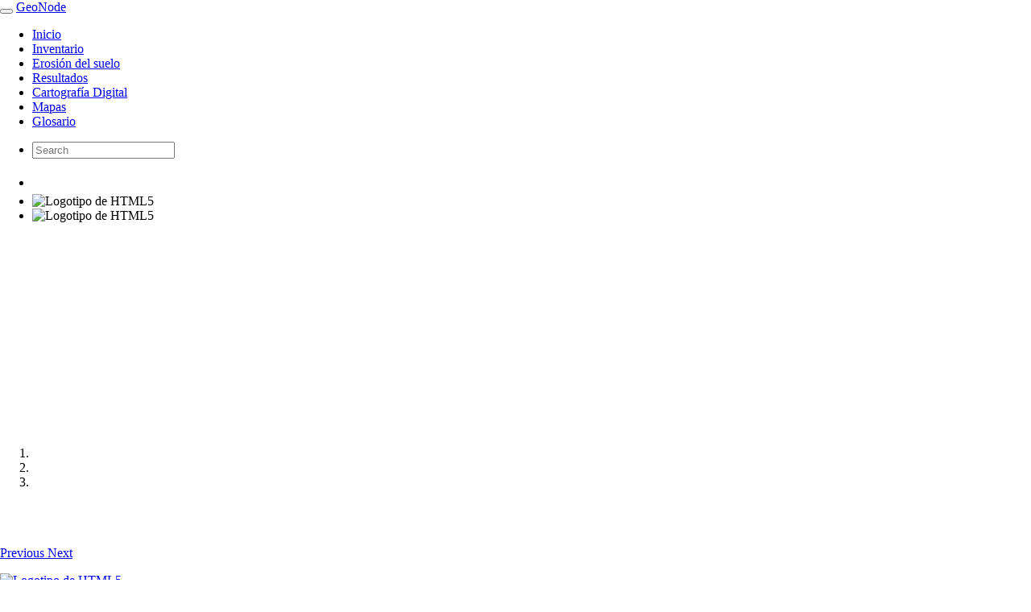

--- FILE ---
content_type: text/html; charset=utf-8
request_url: https://inventarioerosion.ciren.cl/
body_size: 9704
content:
<!-- -----------------------------------------------------------------
-
- Copyright (C) 2019 OSGeo
-
- This program is free software: you can redistribute it and/or modify
- it under the terms of the GNU General Public License as published by
- the Free Software Foundation, either version 3 of the License, or
- (at your option) any later version.
-
- This program is distributed in the hope that it will be useful,
- but WITHOUT ANY WARRANTY; without even the implied warranty of
- MERCHANTABILITY or FITNESS FOR A PARTICULAR PURPOSE. See the
- GNU General Public License for more details.
-
- You should have received a copy of the GNU General Public License
- along with this program. If not, see <https://www.gnu.org/licenses/>.
-
---------------------------------------------------------------------- -->





<!DOCTYPE html>
<html lang="en" >
  <head>
    <meta charset="utf-8">
    <meta http-equiv="X-UA-Compatible" content="IE=edge">
    <meta name="viewport" content="width=device-width, initial-scale=1">
    <meta Http-Equiv="Cache-Control" Content="no-cache">
    <meta Http-Equiv="Pragma" Content="no-cache">
    <meta Http-Equiv="Expires" Content="0">
    <meta Http-Equiv="Pragma-directive: no-cache">
    <meta Http-Equiv="Cache-directive: no-cache">

    <title> Inventario Erosión GeoNode </title>

    <link rel="shortcut icon" href="/static/geonode/img/favicon.ico" />
    <link href="/static/lib/css/ol.css" rel="stylesheet" />
    <link href='https://fonts.googleapis.com/css?family=Montserrat' rel='stylesheet' type='text/css'>
    <script src="/static/lib/js/ol.js"></script>
    <!-- Google tag (gtag.js) -->
    <script async src="https://www.googletagmanager.com/gtag/js?id=G-6B8HDX4753"></script>
    <script>
      window.dataLayer = window.dataLayer || [];
      function gtag(){dataLayer.push(arguments);}
      gtag('js', new Date());

      gtag('config', 'G-6B8HDX4753');
    </script>

    

      
      <link href="/static/lib/css/assets.min.css" rel="stylesheet"/>
      

      <link href="/static/geonode/css/base.css" rel="stylesheet" />

      <link rel='stylesheet' id='cookie-law-info-css'  href="/static/geonode/css/cookie-law-info/cookie-law-info-public.css" type='text/css' media='all' />
      <link rel='stylesheet' id='cookie-law-info-gdpr-css'  href="/static/geonode/css/cookie-law-info/cookie-law-info-gdpr.css" type='text/css' media='all' />

      <style type="text/css">[ng\:cloak],[ng-cloak],[data-ng-cloak],[x-ng-cloak],.ng-cloak,.x-ng-cloak,.ng-hide:not(.ng-hide-animate){display:none !important;}</style>
      <style type="text/css">
        /* Additional styles by custom themes */
        

        

        

        

        

        

        

        

        

        

        

        

        

        

        

        

        

        
      </style>
      
      
    
    <!--[if IE]>
      <script src="https://html5shim.googlecode.com/svn/trunk/html5.js"></script>
      <style>
        #ieflag{
            display: block !important;
            height: 150px;
            text-align: center;
        }
      </style>
    <![endif]-->
    <link rel="search" type="application/opensearchdescription+xml" href="https://inventarioerosion.ciren.cl/catalogue/opensearch" title="GeoNode Search"/>

    <script>
        var siteUrl = 'https://inventarioerosion.ciren.cl/'.replace(/\/?$/, '/');
        var staticUrl = '/static/';
    </script>

    <!-- Autocomplete script for input boxes -->
    <script src="/static/geonode/js/search/autocomplete.js"></script>

    <script type="text/javascript">
      function thumbnailFeedbacks(data, status) {
        try {
          $("#_thumbnail_feedbacks").find('.modal-title').text(status);
          $("#_thumbnail_feedbacks").find('.modal-body').text(data);
          $("#_thumbnail_feedbacks").modal("show");
        } catch (err) {
          console.log(err);
        } finally {
          return true;
        }
      }
    </script>

    <!-- RTL styles -->
    
    
  </head>

  <body class="home" style="height: 100%; margin: 0;">
    <!-- Navbar -->
    
  <nav class="navbar navbar-inverse navbar-fixed-top" role="navigation">
    <div class="nav-container">
        <div class="navbar-header">
        <button type="button" class="navbar-toggle collapsed" data-toggle="collapse" data-target="#navbar" aria-expanded="false" aria-controls="navbar">
          <i class="fa fa-navicon fa-lg"></i>
        </button>
        <a class="navbar-brand" href="/">GeoNode</a>
      </div>
      <div id="navbar" class="navbar-collapse collapse">
        <ul class="nav navbar-nav toolbar">

          
          <li id="nav_layers">
            <a href="/">Inicio</a>
          </li>

          <li id="nav_layers">
            <a href="#" onclick="loadInventario(); return false;">Inventario</a>
          </li>
          
          <li id="nav_layers">
            <a href="/erosion/">Erosión del suelo</a>
          </li>
          <li id="nav_layers">
            <a href="#" onclick="loadResultado(); return false;">Resultados</a>
          </li>
          <li><a href="/layers/?limit=5">Cartografía Digital</a></li>
          <li><a href="/documents/?limit=5">Mapas</a></li>
          <li><a target="_blank" href="https://inventarioerosion.ciren.cl/static/geonode/img/Glosario.pdf">Glosario</a></li>

          

          

          

        </ul>
        <ul class="nav navbar-nav navbar-right">

            
               <!-- -----------------------------------------------------------------
-
- Copyright (C) 2019 OSGeo
-
- This program is free software: you can redistribute it and/or modify
- it under the terms of the GNU General Public License as published by
- the Free Software Foundation, either version 3 of the License, or
- (at your option) any later version.
-
- This program is distributed in the hope that it will be useful,
- but WITHOUT ANY WARRANTY; without even the implied warranty of
- MERCHANTABILITY or FITNESS FOR A PARTICULAR PURPOSE. See the
- GNU General Public License for more details.
-
- You should have received a copy of the GNU General Public License
- along with this program. If not, see <http://www.gnu.org/licenses/>.
-
---------------------------------------------------------------------- -->



<script type="text/javascript">
    window.addEventListener('load', function(){
        var reposition = function() {
            if (document.querySelector) {
                // we should target the wrapper of navbar
                // to ensure all parts are computed in the height
                const fixedNavarNode = document.querySelector('nav.navbar-fixed-top');
                const wrapNode = document.querySelector('#wrap');
                const msContainerNode = document.querySelector('#ms-container');
                const fixedNavarNodeHeight = fixedNavarNode && fixedNavarNode.clientHeight;
                if (fixedNavarNodeHeight) {
                    if (wrapNode) {
                        wrapNode.style.marginTop = fixedNavarNodeHeight + 'px';
                        document.body.style.paddingTop = 0;
                    }
                    if (msContainerNode) {
                        msContainerNode.style.top = fixedNavarNodeHeight + 'px';
                        document.body.style.paddingTop = 0;
                    }
                }
            }
        };
        if (ResizeObserver) {
            const fixedNavarNode = document.querySelector('nav.navbar-fixed-top');
            const resizeObserver = new ResizeObserver(reposition);
            resizeObserver.observe(fixedNavarNode);
        } else {
            // attach the function to the window resize event
            window.addEventListener('resize', reposition);
        }

        reposition();
    });
</script>


            

            <li>
              <div class="search">
                <form id="search" action="/search/" >
                  <span class="fa fa-search"></span>
                  <div id="search-container" class="autocomplete-input">
                    
                    <input autocomplete="off" type="text" name="title__icontains" id="search_input" placeholder="Search" >
                    <input type="hidden" name="abstract__icontains" id="search_abstract_input" placeholder="Search" >
                    <input type="hidden" name="purpose__icontains" id="search_purpose_input" placeholder="Search" >
                    <input type="hidden" name="f_method" id="filtering_type" value="or" >
                    
                  </div>
                </form>
              </div>
            </li>
            
            
          <li><a href="#" data-toggle="modal" data-target="#SigninModal" role="button" ><span class="glyphicon glyphicon-user" style="font-size:38px;color:green"></span></a></li>
              
              <!-- <li><img src="https://inventarioerosion.ciren.cl/static/geonode/img/LOGOGOBFIA.svg" alt="Logotipo de HTML5" width="200" height="95" style="margin-right: 0px"></li> -->
              <li><img src="https://inventarioerosion.ciren.cl/static/geonode/img/LOGO_SIRDS.png" alt="Logotipo de HTML5" width="95" height="105" style="margin-right: 0px"></li>
              <li><img src="https://inventarioerosion.ciren.cl/static/geonode/img/MINAGRI.png" alt="Logotipo de HTML5" width="105" height="105" style="margin-right: 2px"></li>
              <!-- <li><img src="https://inventarioerosion.ciren.cl/static/geonode/img/INDAP.jpg" alt="Logotipo de HTML5" width="105" height="105" style="margin-right: 2px"></li>
              <li><img src="https://inventarioerosion.ciren.cl/static/geonode/img/SAG.jpeg" alt="Logotipo de HTML5" width="105" height="105" style="margin-right: 2px"></li>
              <li><img src="https://inventarioerosion.ciren.cl/static/geonode/img/CORFO.png" alt="Logotipo de HTML5" width="200" height="86" style="margin-right: 2px"></li> -->

            </ul>
          </div> <!--/.nav-collapse -->
        </div>
      </nav>
      
      <!-- End of Navbar -->

    <div class="alert alert-danger alert-dismissible" role="alert" id="ieflag" style="display:none">
      <button type="button" class="close" data-dismiss="alert" aria-label="Close"><span aria-hidden="true">&times;</span></button>
      <h1>You are using an outdated browser that is not supported by GeoNode.</h1>
      <p>Please use a <strong>modern browser</strong> like Mozilla Firefox, Google Chrome or Safari.</p>
    </div>

  <div id="wrap">
    
  
    <div class="container">
      
<div class="alert alert-warn" id="status-message" hidden="hidden">
    <a class="close" onclick="$('.alert').hide()">×</a>
    <strong><p id="status-message-text">Placeholder for status-message</p></strong>
    <p id="status-message-text-body">Placeholder for status-message-body</p>
</div>

      




      

      
      <div class="row">
        <div class="col-md-8">
        
        </div>
        <div class="col-md-4">
        
        </div>
      </div>
      
    </div>
    

  
  
  <!-- <div class="jumbotron"> -->
    	<!-- <div class="container">
          <h1>Welcome</h1>
    		<p></p>
  		<p>GeoNode is an open source platform for sharing geospatial data and maps.</p>

	  </div> -->
	  

	  <div id="myCarousel" class="carousel slide" data-ride="carousel">
		<!-- Indicators -->
		<ol class="carousel-indicators">
			<li data-target="#myCarousel" data-slide-to="0" class="active"></li>
			<li data-target="#myCarousel" data-slide-to="1"></li>
			<li data-target="#myCarousel" data-slide-to="2"></li>
		</ol>

		<!-- Wrapper for slides -->
		<div class="carousel-inner">
			<div class="item active">
				<img src="/static/geonode/plugins/Slider_query/img/Slide-01.jpg" alt="" style="
				width: 100%;
				height: 100%;
			">
					<div class="carousel-caption d-none d-md-block">
				<!-- 		 <h5>Bienvenidos al Visualizador del proyecto denominado “Propuesta de cultivos frutales, en base a proyecciones climáticas dentro de la Cuenca del Aconcagua”.  </h5>
				<p>En esta plataforma podrás localizar los rangos de aptitud productiva para nuevas especies, que a partir de la medición de variables climáticas proyectadas a 15, 30 y 45 años, se adapten de mejor forma a los escenarios de cambio climático en esta zona ubicada en la región de Valparaíso. </p> -->
					</div>
			</div>
			<div class="item">
				<img src="/static/geonode/plugins/Slider_query/img/Slide-02.jpg" alt="" style="
				width: 100%;
				height: 100%;
			">
				<div class="carousel-caption d-none d-md-block">
					<!--	<h5>TTTTTTTTT</h5> -->
				<!--	<p>Este visualizador es el resultado de un completo estudio que busca reducir la incertidumbre agroclimática presente en la zona, proponiendo 4 especies que permitirán impulsar un recambio de cultivos.  

	    Lúcumo - Pistacho -  Frambueso – Jojoba </p> -->
			   </div>
			</div>
			<div class="item">
				<img src="/static/geonode/plugins/Slider_query/img/Slide-03.jpg" alt="" style="
				width: 100%;
				height: 100%;
			">
				<div class="carousel-caption d-none d-md-block">
				<!--	<h5>Podrás encontrar la información relacionada a las siguientes comunas, que corresponden a aquellas con una producción frutícola significativa en la cuenca del río Aconcagua. </h5>
				<p>Calle Larga-Catemu-Hijuelas-La Calera-La Cruz-Limache-Llay Llay-Los Andes-Nogales-Olmué-Panquehue-Putaendo-Quillota-Rinconada-San Esteban-San Felipe-Santa María. </p>-->
			   </div>
			</div>
		</div>

		<!-- Controls -->
		<a class="left carousel-control" href="#myCarousel" data-slide="prev">
			<span class="glyphicon glyphicon-chevron-left"></span>
			<span class="sr-only">Previous</span>
		</a>
		<a class="right carousel-control" href="#myCarousel" data-slide="next">
			<span class="glyphicon glyphicon-chevron-right"></span>
			<span class="sr-only">Next</span>
		</a>
	</div>    
  <!-- </div> -->
  
  

  

      
      
<!--       <div class="big-search">
      	<div class="container">
      		<h1>Search for Data.</h1>
      		<div class="search">
      			<form id="search" action="/search/" >
      				<span class="fa fa-search fa-3x"></span>
      				
      				<input id="search_input" type="text" placeholder="Search" class="form-control" name="title__icontains">
      				
      			</form>
      		</div>
      		<p><a class="btn btn-default btn-lg" href="/search/">Advanced Search</a></p>
      	</div>
      </div> -->
      
      

<!--       
      <section id="datasets">
      	<div class="container">
      		<div class="row">
      			<div class="container text-center">
      				<h1>Discover the available datasets.</h1>
                    <div class="row">
          				<div class="col-xs-4 col-sm-3 col-md-2 col-lg-1">
          					<a href="/search/?limit=100&offset=0&category__identifier__in=biota" data-toggle="tooltip" data-placement="auto"
          						title="Flora and/or fauna in natural environment. Examples: wildlife, vegetation, biological sciences, ecology, wilderness, sealife, wetlands, habitat.">
          						<div class="category">
          							<i class="fa fa-leaf fa-3x"></i>
          							<h4>Biota</h4>
          						</div>
          					</a>
          				</div>
          				<div class="col-xs-4 col-sm-3 col-md-2 col-lg-1">
          					<a href="/search/?limit=100&offset=0&category__identifier__in=boundaries" data-toggle="tooltip" data-placement="auto"
          						title="Legal land descriptions. Examples: political and administrative boundaries." >
          						<div class="category">
          							<i class="fa fa-ellipsis-h fa-3x"></i>
          							<h4>Boundaries</h4>
          						</div>
          					</a>
          				</div>
          				<div class="col-xs-4 col-sm-3 col-md-2 col-lg-1">
          					<a href="/search/?limit=100&offset=0&category__identifier__in=climatologyMeteorologyAtmosphere" data-toggle="tooltip" data-placement="auto"
          						title="Processes and phenomena of the atmosphere. Examples: cloud cover, weather, climate, atmospheric conditions, climate change, precipitation." >
          						<div class="category">
          							<i class="fa fa-cloud fa-3x"></i>
          							<h4>Climate</h4>
          						</div>
          					</a>
          				</div>
          				<div class="col-xs-4 col-sm-3 col-md-2 col-lg-1">
          					<a href="/search/?limit=100&offset=0&category__identifier__in=economy" data-toggle="tooltip" data-placement="auto"
          						title="Economic activities, conditions and employment. Examples: production, labour, revenue, commerce, industry, tourism and ecotourism, forestry, fisheries, commercial or subsistence hunting, exploration and exploitation of resources such as minerals, oil and gas." >
          						<div class="category">
          							<i class="fa fa-shopping-cart fa-3x"></i>
          							<h4>Economy</h4>
          						</div>
          					</a>
          				</div>
          				<div class="col-xs-4 col-sm-3 col-md-2 col-lg-1">
          					<a href="/search/?limit=100&offset=0&category__identifier__in=elevation" data-toggle="tooltip" data-placement="auto"
          						title="Height above or below sea level. Examples: altitude, bathymetry, digital elevation models, slope, derived products." >
          						<div class="category">
          							<i class="fa fa-flag fa-3x"></i>
          							<h4>Elevation</h4>
          						</div>
          					</a>
          				</div>
          				<div class="col-xs-4 col-sm-3 col-md-2 col-lg-1">
          					<a href="/search/?limit=100&offset=0&category__identifier__in=environment" data-toggle="tooltip" data-placement="auto"
          						title="Environmental resources, protection and conservation. Examples: environmental pollution, waste storage and treatment, environmental impact assessment, monitoring environmental risk, nature reserves, landscape." >
          						<div class="category">
          							<i class="fa fa-tree fa-3x"></i>
          							<h4>Environment</h4>
          						</div>
          					</a>
          				</div>
          				<div class="col-xs-4 col-sm-3 col-md-2 col-lg-1">
          					<a href="/search/?limit=100&offset=0&category__identifier__in=farming" data-toggle="tooltip" data-placement="auto"
          						title="Rearing of animals and/or cultivation of plants. Examples: agriculture, irrigation, aquaculture, plantations, herding, pests and diseases affecting crops and livestock." >
          						<div class="category">
          							<i class="fa fa-lemon-o fa-3x"></i>
          							<h4>Farming</h4>
          						</div>
          					</a>
          				</div>
          				<div class="col-xs-4 col-sm-3 col-md-2 col-lg-1">
          					<a href="/search/?limit=100&offset=0&category__identifier__in=farming&category__identifier__in=geoscientificInformation" data-toggle="tooltip" data-placement="auto"
          						title="Information pertaining to earth sciences. Examples: geophysical features and processes, geology, minerals, sciences dealing with the composition, structure and origin of the earth s rocks, risks of earthquakes, volcanic activity, landslides, gravity information, soils, permafrost, hydrogeology, erosion." >
          						<div class="category">
          							<i class="fa fa-bullseye fa-3x"></i>
          							<h4>Geoscience</h4>
          						</div>
          					</a>
          				</div>
          				<div class="col-xs-4 col-sm-3 col-md-2 col-lg-1">
          					<a href="/search/?limit=100&offset=0&category__identifier__in=health" data-toggle="tooltip" data-placement="auto"
          						title="Health, health services, human ecology, and safety. Examples: disease and illness, factors affecting health, hygiene, substance abuse, mental and physical health, health services." >
          						<div class="category">
          							<i class="fa fa-stethoscope fa-3x"></i>
          							<h4>Health</h4>
          						</div>
          					</a>
          				</div>
          				<div class="col-xs-4 col-sm-3 col-md-2 col-lg-1">
          					<a href="/search/?limit=100&offset=0&category__identifier__in=imageryBaseMapsEarthCover" data-toggle="tooltip" data-placement="auto"
          						title="Base maps. Examples: land cover, topographic maps, imagery, unclassified images, annotations." >
          						<div class="category">
          							<i class="fa fa-globe fa-3x"></i>
          							<h4>Base Maps</h4>
          						</div>
          					</a>
          				</div>
          				<div class="col-xs-4 col-sm-3 col-md-2 col-lg-1">
          					<a href="/search/?limit=100&offset=0&category__identifier__in=inlandWaters" data-toggle="tooltip" data-placement="auto"
          						title="Inland water features, drainage systems and their characteristics. Examples: rivers and glaciers, salt lakes, water utilization plans, dams, currents, floods, water quality, hydrographic charts." >
          						<div class="category">
          							<i class="fa fa-tint fa-3x"></i>
          							<h4>Inland Waters</h4>
          						</div>
          					</a>
          				</div>
          				<div class="col-xs-4 col-sm-3 col-md-2 col-lg-1">
          					<a href="/search/?limit=100&offset=0&category__identifier__in=intelligenceMilitary" data-toggle="tooltip" data-placement="auto"
          						title="Military bases, structures, activities. Examples: barracks, training grounds, military transportation, information collection." >
          						<div class="category">
          							<i class="fa fa-fighter-jet fa-3x"></i>
          							<h4>Intelligence</h4>
          						</div>
          					</a>
          				</div>
                        <div class="col-xs-4 col-sm-3 col-md-2 col-lg-1">
          					<a href="/search/?limit=100&offset=0&category__identifier__in=location" data-toggle="tooltip" data-placement="auto"
          						title="Positional information and services. Examples: addresses, geodetic networks, control points, postal zones and services, place names." >
          						<div class="category">
          							<i class="fa fa-map-marker fa-3x"></i>
          							<h4>Location</h4>
          						</div>
          					</a>
          				</div>
                        <div class="col-xs-4 col-sm-3 col-md-2 col-lg-1">
          					<a href="/search/?limit=100&offset=0&category__identifier__in=oceans" data-toggle="tooltip" data-placement="auto"
          						title="Features and characteristics of salt water bodies (excluding inland waters). Examples: tides, tidal waves, coastal information, reefs." >
          						<div class="category">
          							<i class="fa fa-anchor fa-3x"></i>
          							<h4>Oceans</h4>
          						</div>
          					</a>
          				</div>
                        <div class="col-xs-4 col-sm-3 col-md-2 col-lg-1">
          					<a href="/search/?limit=100&offset=0&category__identifier__in=planningCadastre" data-toggle="tooltip" data-placement="auto"
          						title="Information used for appropriate actions for future use of the land. Examples: land use maps, zoning maps, cadastral surveys, land ownership." >
          						<div class="category">
          							<i class="fa fa-home fa-3x"></i>
          							<h4>Planning</h4>
          						</div>
          					</a>
          				</div>
                        <div class="col-xs-4 col-sm-3 col-md-2 col-lg-1">
          					<a href="/search/?limit=100&offset=0&category__identifier__in=population" data-toggle="tooltip" data-placement="auto"
          						title="Settlements, anthropology, archaeology, education, traditional beliefs, manners and customs, demographic data, recreational areas and activities, social impact assessments, crime and justice, census information. Economic activities, conditions and employment." >
          						<div class="category">
          							<i class="fa fa-male fa-3x"></i>
          							<h4>Population</h4>
          						</div>
          					</a>
          				</div>
                        <div class="col-xs-4 col-sm-3 col-md-2 col-lg-1">
          					<a href="/search/?limit=100&offset=0&category__identifier__in=society" data-toggle="tooltip" data-placement="auto"
          						title="Characteristics of society and cultures. Examples: settlements, anthropology, archaeology, education, traditional beliefs, manners and customs, demographic data, recreational areas and activities, social impact assessments, crime and justice, census information." >
          						<div class="category">
          							<i class="fa fa-comments fa-3x"></i>
          							<h4>Society</h4>
          						</div>
          					</a>
          				</div>
                        <div class="col-xs-4 col-sm-3 col-md-2 col-lg-1">
          					<a href="/search/?limit=100&offset=0&category__identifier__in=structure" data-toggle="tooltip" data-placement="auto"
          						title="Man-made construction. Examples: buildings, museums, churches, factories, housing, monuments, shops, towers." >
          						<div class="category">
          							<i class="fa fa-building fa-3x"></i>
          							<h4>Structure</h4>
          						</div>
          					</a>
          				</div>
                        <div class="col-xs-4 col-sm-3 col-md-2 col-lg-1">
          					<a href="/search/?limit=100&offset=0&category__identifier__in=transportation" data-toggle="tooltip" data-placement="auto"
          						title="Means and aids for conveying persons and/or goods. Examples: roads, airports/airstrips, shipping routes, tunnels, nautical charts, vehicle or vessel location, aeronautical charts, railways." >
          						<div class="category">
          							<i class="fa fa-truck fa-3x"></i>
          							<h4>Transportation</h4>
          						</div>
          					</a>
          				</div>
                        <div class="col-xs-4 col-sm-3 col-md-2 col-lg-1">
          					<a href="/search/?limit=100&offset=0&category__identifier__in=utilitiesCommunication" data-toggle="tooltip" data-placement="auto"
          						title="Energy, water and waste systems and communications infrastructure and services. Examples: hydroelectricity, geothermal, solar and nuclear sources of energy, water purification and distribution, sewage collection and disposal, electricity and gas distribution, data communication, telecommunication, radio, communication networks." >
          						<div class="category">
          							<i class="fa fa-phone fa-3x"></i>
          							<h4>Utilities</h4>
          						</div>
          					</a>
          				</div>
                    </div>
      			</div>
      		</div>
      	</div>
      </section>
	   -->
      
      <section id="showcase">
        <div class="row">
          <div class="container text-center">
            <!-- <h2>Featured Datasets</h2> -->
            <div class="row home-facets">
            
             
              <div class="col-md-4">
				<p><a href="/layers/"><img src="https://inventarioerosion.ciren.cl/static/geonode/img/iconos-03.png" alt="Logotipo de HTML5" width="130" height="128"></a></p>
				<h2><a href="/layers/">Cartografía digital</a></h2>
				<p>Información georreferenciada relacionada a los estados erosivos y la pérdida de suelos (ton/ha/año)
				</p> 
                
                
              </div>
	      <div class="col-md-4">
				<p><a href="/localizador/"><img src="https://inventarioerosion.ciren.cl/static/geonode/img/iconos-04.png" alt="Logotipo de HTML5" width="130" height="128"></a></p>
				<h2><a href="/localizador/">Localizador</a></h2>
                <p>Ubicador espacial de la información para optimizar la búsqueda, permitiendo reconocer las unidades territoriales a nivel de municipio y cuenca hidrográfica. </p>
                
                
	      </div>
              <div class="col-md-4">
				<!-- <p><a href="/documents/"><i class="fa fa-file-text-o fa-4x" style="font-size:33px;color:green"></i></a></p> -->
				<p><a href="https://inventarioerosion.ciren.cl/documents/"><img src="https://inventarioerosion.ciren.cl/static/geonode/img/iconogeonode_mapas.png" alt="Logotipo de HTML5" width="130" height="128"></a></p>
				<!-- <h2><a href="/documents/">2042 Documents</a></h2> -->
				<h2><a href="https://inventarioerosion.ciren.cl/documents/">Mapas</a></h2>
				<p> Mapas relacionados al estudio de la erosión de los suelos.
				</p>
                
                <!-- <p class="text-center"><a class="btn btn-default" href="/documents/" role="button">Explore documents &raquo;</a></p> -->
                
              </div>
                <!-- <div class="col-md-4">
                <p><a href="https://inventarioerosion.ciren.cl/documents/?limit=20&offset=0&category__identifier__in=capsulas"><img src="https://inventarioerosion.ciren.cl/static/geonode/img/ICONOCAPSULA-03.png" alt="Logotipo de HTML5" width="130" height="128"></a></p>
                <h2><a href="https://inventarioerosion.ciren.cl/documents/?limit=20&offset=0&category__identifier__in=capsulas">Cápsulas</a></h2>
                       <p>
						PENDIENTE
		       </p> 
                </div> -->
<!--               <div class="col-md-4">
                <p><a href="/people/"><i class="fa fa-user fa-4x"></i></a></p>
                <h2><a href="/people/">19 Users</a></h2>
                <p>Geonode allows registered users to easily upload geospatial data and various documents in several formats.</p>
                <p><a class="btn btn-default" href="/people/" role="button">See users &raquo;</a></p>
              </div> -->
            
            </div>
          </div>
        </div>
	  </section>
	  <!-- Video -->

	  <section id="showcase">
        <div class="row">
          <div class="container text-center">
            <!-- <h2>Featured Datasets</h2> -->
            <div class="row home-facets">
            
             
              <div class="col-md-4">
				<iframe width="100%" height="315" src="https://www.youtube.com/embed/qnA-cbBKvSY" title="YouTube video player" frameborder="0" 
					allow="accelerometer; autoplay; clipboard-write; encrypted-media; gyroscope; picture-in-picture" allowfullscreen>
				</iframe>
        <h2></h2>
                <p>Conoce sobre el Inventario de Erosión</p>
                <!-- 
                 -->
              </div>
              <div class="col-md-4">
				<iframe width="100%" height="315" src="https://www.youtube.com/embed/SkgirUQuG78" title="YouTube video player" frameborder="0" 
					allow="accelerometer; autoplay; clipboard-write; encrypted-media; gyroscope; picture-in-picture" allowfullscreen>
				</iframe>
          <h2><a href="/documents/"></a></h2>
                <p>¿Sabes cómo impacta la erosión en tu entorno?</p>
                <!-- 
                 -->
              </div>
			  <div class="col-md-4">
				<video width="100%" height="315" controls="">
					<source src="https://inventarioerosion.ciren.cl/static/geonode/img/Capsulas/video3.mp4" type="video/mp4">
				</video>
          <h2><a href="/documents/"></a></h2>
                <p>Instructivo práctico para navegar y descargar la información que necesitas</p>
                <!-- 
                 -->
              </div>
			  <div class="col-md-4">
				<video width="100%" height="315" controls="">
					<source src="https://inventarioerosion.ciren.cl/static/geonode/img/Capsulas/video4.mp4" type="video/mp4">
				</video>
          <h2><a href="/documents/"></a></h2>
                <p>Resumen BBPP Inventario de erosión de los suelos</p>
                <!-- 
                 -->
              </div>
			  <div class="col-md-4">
				<video width="100%" height="315" controls="">
					<source src="https://inventarioerosion.ciren.cl/static/geonode/img/Capsulas/video5.mp4" type="video/mp4">
				</video>
          <h2><a href="/documents/"></a></h2>
                <p>Día de Campo con niños/niñas</p>
                <!-- 
                 -->
              </div>
			  <div class="col-md-4">
				<video width="100%" height="315" controls="">
					<source src="https://inventarioerosion.ciren.cl/static/geonode/img/Capsulas/video6.mp4" type="video/mp4">
				</video>
          <h2><a href="/documents/"></a></h2>
                <p>Resumen de la Difusión del proyecto</p>
                <!-- 
                 -->
              </div>
            
            </div>
          </div>
        </div>
    </section>
 	  <!-- FIN -->

	  <!-- Instituciones colaboradoras -->

	  <section id="showcase">
        <div class="row">
          <div class="container text-center">
             <h2>Instituciones colaboradoras</h2>
            <div class="row home-facets">
            
             
              <div class="col-md-4">
              <img src="https://inventarioerosion.ciren.cl/static/geonode/img/INDAP.jpg" alt="Logotipo de HTML5" width="200" height="200" style="margin-right: 2px">
              </div>

              <div class="col-md-4">
				<img src="https://inventarioerosion.ciren.cl/static/geonode/img/SAG.jpeg" alt="Logotipo de HTML5" width="200" height="200" style="margin-right: 2px">
              </div>
			  
			  <div class="col-md-4">
				<img src="https://inventarioerosion.ciren.cl/static/geonode/img/logo-corfo.png" alt="Logotipo de HTML5" width="250" height="120" style="margin-right: 2px; margin-top: 10%;">
              </div>
            
            </div>
          </div>
        </div>
    </section>
 	  <!-- FIN -->

      
      
        
      

      
      
      

  



    
    

  </div>

  
  

  
  <footer class="footer">
    <div class="container">
      <div class="row">
        <div class="col-md-2">
          <ul class="list-unstyled">
            <li>Data</li>
            <li><a href="/services/?limit=5">Remote Services</a></li>
          </ul>
        </div>

      </div>
    </div>
  </footer>



  


    <!-- Modal must stay outside the navbar -->
    
    <div class="modal fade" id="SigninModal" tabindex="-1" role="dialog" aria-labelledby="myModalLabel" aria-hidden="true">
      <div class="modal-dialog modal-sm">
        <div class="modal-content">
          <div class="modal-header">
            <button type="button" class="close" data-dismiss="modal"><span aria-hidden="true">&times;</span><span class="sr-only">Close</span></button>
            <h4 class="modal-title" id="myModalLabel">Sign in</h4>
          </div>
          <form class="form-signin" role="form" action="/account/login/?next=/" method="post">
            <div class="modal-body">
              <input type="hidden" name="csrfmiddlewaretoken" value="ONPbWn1QsHJyEDENEp7DckgaBuJUZPsrM0HrPDfHIaNFymAHd0gTFsoaZPAQmavX">
              
              
              <div class="form-group">
                <label for="id_username" class="sr-only">Username:</label>
                <input id="id_username" class="form-control" name="login" placeholder="Username" type="text" />
              </div>
              <div class="form-group">
                <label for="id_password" class="sr-only">Password:</label>
                <input id="id_password" class="form-control" name="password" placeholder="Password" type="password" autocomplete="off" />
              </div>
              <label class="checkbox">
                <input type="checkbox" /> Remember Me
              </label>
              <p>
                <a href="/account/password/reset/">Forgot Password?</a>
              </p>
            </div>
            <div class="modal-footer">
              <button type="submit" class="btn btn-primary btn-block">Sign in</button>
            </div>
          </form>
        </div>
      </div>
    </div>
    
    <!-- End of Modal -->

    
    <script src="/static/lib/js/assets.min.js"></script>
    
    <script src="/static/geonode/js/utils/utils.js"></script>
    <script src="/static/geonode/js/base/base.js"></script>
    <script type="text/javascript" src="/jsi18n/"></script>
    


<script type="text/javascript">
    FEATURED_URL = '/api/featured/'
	'use strict';
    (function(){
      var module = angular.module('featured', []);
      module.run(function($http, $rootScope){
        $http.get(FEATURED_URL).success(function(data){
          $rootScope.featured = data.objects;
        });
      });
    })();
</script>
<script>
	$('[data-toggle="tooltip"]').tooltip({container: 'body'});
</script>
<script type='text/javascript'>
/* <![CDATA[ */
var Cli_Data = {"nn_cookie_ids":[],"cookielist":[]};
/* ]]> */
</script>
<script type="text/javascript" src="/static/geonode/js/cookie-law-info/cookie-law-info-public.js"></script>

    <script type="text/javascript">

      // Autocomplete instance for the search found in the header.
      $(document).ready(function() {
        window.autocomplete2 = new Autocomplete({
          form_btn: null,
          form_submit: '#search',
          form_selector: '#search',
          input_selector: '#search_input',
          container_selector: '#search-container',
          url: '/base/autocomplete_response/'
        })
        window.autocomplete2.setup()
      })

      $('#search').on('submit', (e) => {
          $('#search_abstract_input')[0].value =$('#search_input')[0].value;
          $('#search_purpose_input')[0].value = $('#search_input')[0].value;
      });

      $(window).on('load', function() {
          setTimeout(() => {
              document.body.scrollTop = 0;
              document.documentElement.scrollTop = 0;
          });
        });

      $(".datepicker").datepicker({
          format: "yyyy-mm-dd"
      });
    </script>

    <div class="modal fade" style="width: 100%; height: 100%;" id="_resource_uploading" data-backdrop="static" data-keyboard="false" aria-hidden="true">
        <div class="modal-dialog">
            <div class="modal-content">
                <div class="modal-header">
                    <h1>Uploading...</h1>
                </div>
                <div class="modal-body">
                    <div class="progress">
                      <div class="progress-bar progress-bar-info progress-bar-striped active" role="progressbar" aria-valuenow="40" aria-valuemin="0" aria-valuemax="100" style="width:100%">
                        Upload in progress...
                      </div>
                    </div>
                </div>
            </div>
        </div>
    </div>

    <div class="modal fade" style="width: 100%; height: 100%;" id="_thumbnail_processing" data-backdrop="static" data-keyboard="false" aria-hidden="true">
        <div class="modal-dialog">
            <div class="modal-content">
                <div class="modal-header">
                    <h1>Processing...</h1>
                </div>
                <div class="modal-body">
                    <div class="progress">
                      <div class="progress-bar progress-bar-info progress-bar-striped active" role="progressbar" aria-valuenow="40" aria-valuemin="0" aria-valuemax="100" style="width:100%">
                        Updating Thumbnail...
                      </div>
                    </div>
                </div>
            </div>
        </div>
    </div>

    <div class="modal fade" id="_thumbnail_feedbacks" tabindex="-1" role="dialog" aria-labelledby="myModalLabel" aria-hidden="true">
      <div class="modal-dialog" role="document">
        <div class="modal-content">
          <div class="modal-header">
            <button type="button" class="close" data-dismiss="modal" aria-label="Close"><span aria-hidden="true">&times;</span></button>
            <h4 class="modal-title" id="exampleModalLabel">Message box</h4>
          </div>
          <div class="modal-body">
            ...
          </div>
          <div class="modal-footer">
            <button type="button" class="btn btn-default" data-dismiss="modal">OK</button>
          </div>
        </div>
      </div>
    </div>

    <div id="confirmMsgBoxModalOK" class="modal fade" tabindex="-1" role="dialog" aria-labelledby="myModalLabel" aria-hidden="true">
      <!-- How to use it:
        $("#confirmMsgBoxModalOK").find('.modal-title').text('Title');
        $("#confirmMsgBoxModalOK").find('.modal-body').text('Message. Do you want to proceed?');
        $("#confirmMsgBoxModalOK_control_field").val('your_control_value');
        $("#confirmMsgBoxModalOK").modal("show");

        $('#confirmMsgBoxModalOK').find('.modal-footer #confirm').on('click', function() {
          if ($("#control_field").val() == 'your_control_value') {
            CONFIRMED
          }
        });
      -->
      <div class="modal-dialog">
        <input type="hidden" class="form-control" id="confirmMsgBoxModalOK_control_field" />
        <div class="modal-content panel-success">
          <div class="modal-header panel-heading">
            <button type="button" class="close" data-dismiss="modal">&times;</button>
            <h4 class="modal-title">Confirm</h4>
          </div>
          <div class="modal-body">
            <p>Some text in the modal.</p>
          </div>
          <div class="modal-footer">
            <button type="button" class="btn btn-default" data-dismiss="modal">Cancel</button>
            <button type="button" class="btn btn-danger confirm" id="confirm">OK</button>
          </div>
        </div>
      </div>
    </div>
  </body>
</html>

<script type="text/javascript">
  function loadInventario() {
    // Navegar a la página de inventario
    window.location.href = "/inventario/#inventario-inv";
  }

  function loadResultado() {
    // Navegar a la página de inventario
    window.location.href = "/resultados/#resultados-res";
  }
</script>


--- FILE ---
content_type: text/javascript; charset="utf-8"
request_url: https://inventarioerosion.ciren.cl/jsi18n/
body_size: 4663
content:


(function(globals) {

  var django = globals.django || (globals.django = {});

  
  django.pluralidx = function(n) {
    var v=(n != 1);
    if (typeof(v) == 'boolean') {
      return v ? 1 : 0;
    } else {
      return v;
    }
  };
  

  /* gettext library */

  django.catalog = django.catalog || {};
  
  var newcatalog = {
    " - 400 Bad Request. Server cannot or will not process the request due to something that is perceived to be a client error (e.g., malformed request syntax, invalid request message framing, or deceptive request routing).": " - 400 Bad Request. Server cannot or will not process the request due to something that is perceived to be a client error (e.g., malformed request syntax, invalid request message framing, or deceptive request routing).",
    " - 401 Unauthorized. Request was not sent with the proper authentication credentials.": " - 401 Unauthorized. Request was not sent with the proper authentication credentials.",
    " - 403 Forbidden. This is generally related to permission rules on your server. Contact the system administrator for more information regarding this error message.": " - 403 Forbidden. This is generally related to permission rules on your server. Contact the system administrator for more information regarding this error message.",
    " - 404 Not Found. Origin server was unable or unwilling to find the resource requested.": " - 404 Not Found. Origin server was unable or unwilling to find the resource requested.",
    " - 405 Method Not Allowed. Origin server is aware of the requested resource, but the request method used is not supported.": " - 405 Method Not Allowed. Origin server is aware of the requested resource, but the request method used is not supported.",
    " - 406 Not Acceptable. Resource is not available at the origin that adheres to negotiation headers that were  set prior (e.g. via 'Accept-Charset' and 'Accept-Language' headers).": " - 406 Not Acceptable. Resource is not available at the origin that adheres to negotiation headers that were  set prior (e.g. via 'Accept-Charset' and 'Accept-Language' headers).",
    " - 407 Authentication Required. The client did not send the required authentication with the request.": " - 407 Authentication Required. The client did not send the required authentication with the request.",
    " - 408 Request Timeout. The origin server did not receive the complete request in what it considers a reasonable time.": " - 408 Request Timeout. The origin server did not receive the complete request in what it considers a reasonable time.",
    " - 409 Conflict. The request did not complete because of a conflict with the current state of the resource. Typically happens on a PUT request where multiple clients are attempting to edit the same resource.": " - 409 Conflict. The request did not complete because of a conflict with the current state of the resource. Typically happens on a PUT request where multiple clients are attempting to edit the same resource.",
    " - 410 Gone. The resource requested is permanently missing at the origin.": " - 410 Gone. The resource requested is permanently missing at the origin.",
    " - 411 Length Required. Client did not define the 'Content-Length' of the request body in the headers and this is required to obtain the resource.": " - 411 Length Required. Client did not define the 'Content-Length' of the request body in the headers and this is required to obtain the resource.",
    " - 412 Precondition Failed. Server denies the request because the resource failed to meet the conditions specified by the client.": " - 412 Precondition Failed. Server denies the request because the resource failed to meet the conditions specified by the client.",
    " - 413 Payload Too Large. Refusal from the server to process the request because the payload sent from the client is larger than the server wished to accept. Server has the optional to close the connection.": " - 413 Payload Too Large. Refusal from the server to process the request because the payload sent from the client is larger than the server wished to accept. Server has the optional to close the connection.",
    " - 414 URI Too Long. Refusal from the server that the URI was too long to be processed. For example, if a client is attempting a GET request with an unusually long URI after a POST, this could be seen as a security risk and a 414 gets generated.": " - 414 URI Too Long. Refusal from the server that the URI was too long to be processed. For example, if a client is attempting a GET request with an unusually long URI after a POST, this could be seen as a security risk and a 414 gets generated.",
    " - 415 Unsupported Media Type. Refusal from the server to process the format of the current payload. One way to identify and fix this issue would be to look at the 'Content-Type' or 'Content-Encoding' headers sent in the client\u2019s request.": " - 415 Unsupported Media Type. Refusal from the server to process the format of the current payload. One way to identify and fix this issue would be to look at the 'Content-Type' or 'Content-Encoding' headers sent in the client\u2019s request.",
    " - 417 Expectation Failed. Failure of server to meet the requirements specified in the 'Expect' header of the client\u2019s request.": " - 417 Expectation Failed. Failure of server to meet the requirements specified in the 'Expect' header of the client\u2019s request.",
    " - 429 Too Many Requests. Client has sent too many requests in the specified amount of time according to the server.": " - 429 Too Many Requests. Client has sent too many requests in the specified amount of time according to the server.",
    " - 499 Client Close Request. Nginx specific response code to indicate when the connection has been closed by the client while the server is still processing its request, making server unable to send a status code back.": " - 499 Client Close Request. Nginx specific response code to indicate when the connection has been closed by the client while the server is still processing its request, making server unable to send a status code back.",
    " - 500 Internal Server Error. This error indicates that the server has encountered an unexpected condition. This often occurs when an application request cannot be fulfilled due to the application being configured incorrectly on the server.": " - 500 Internal Server Error. This error indicates that the server has encountered an unexpected condition. This often occurs when an application request cannot be fulfilled due to the application being configured incorrectly on the server.",
    " - 501 Not Implemented. This error indicates that the HTTP method sent by the client is not supported by the server. This is most often caused by the server being out of date. It is a very rare error and generally requires that the web server be updated.": " - 501 Not Implemented. This error indicates that the HTTP method sent by the client is not supported by the server. This is most often caused by the server being out of date. It is a very rare error and generally requires that the web server be updated.",
    " - 502 Bad Gateway. This error is usually due to improperly configured proxy servers. The first step in resolving the issue is to clear the client's cache.": " - 502 Bad Gateway. This error is usually due to improperly configured proxy servers. The first step in resolving the issue is to clear the client's cache.",
    " - 503 Service Unavailable. This error occurs when the server is unable to handle requests due to a temporary overload or due to the server being temporarily closed for maintenance. The error indicates that the server will only temporarily be down.": " - 503 Service Unavailable. This error occurs when the server is unable to handle requests due to a temporary overload or due to the server being temporarily closed for maintenance. The error indicates that the server will only temporarily be down.",
    " - 504 Gateway Timeout. GeoNode lost the connection with GeoServer or DB due to a connection timeout. Consider using the management commands to import data!": " - 504 Gateway Timeout. GeoNode lost the connection with GeoServer or DB due to a connection timeout. Consider using the management commands to import data!",
    " - 505 HTTP Version Not Supported. This error occurs when the server refuses to support the HTTP protocol that has been specified by the client computer. This can be caused by the protocol not being specified properly by the client computer; for example, if an invalid version number has been specified.": " - 505 HTTP Version Not Supported. This error occurs when the server refuses to support the HTTP protocol that has been specified by the client computer. This can be caused by the protocol not being specified properly by the client computer; for example, if an invalid version number has been specified.",
    " - 506 Variant Also Negotiates. This error indicates that the server is not properly configured. Contact the system administrator to resolve this issue.": " - 506 Variant Also Negotiates. This error indicates that the server is not properly configured. Contact the system administrator to resolve this issue.",
    " - 507 Insufficient Storage. This error indicates that the server is out of free memory. This is most likely to occur when an application that is being requested cannot allocate the necessary system resources to run. To resolve the issue, the server's hard disk may need to be cleaned of any unnecessary documents to free up more hard disk space, its memory may need to be expanded, or it may simply need to be restarted. Contact the system administrator for more information regarding this error message.": " - 507 Insufficient Storage. This error indicates that the server is out of free memory. This is most likely to occur when an application that is being requested cannot allocate the necessary system resources to run. To resolve the issue, the server's hard disk may need to be cleaned of any unnecessary documents to free up more hard disk space, its memory may need to be expanded, or it may simply need to be restarted. Contact the system administrator for more information regarding this error message.",
    " - 509 Bandwidth Limit Exceeded. This error occurs when the bandwidth limit imposed by the system administrator has been reached. The only fix for this issue is to wait until the limit is reset in the following cycle. Consult the system administrator for information about acquiring more bandwidth.": " - 509 Bandwidth Limit Exceeded. This error occurs when the bandwidth limit imposed by the system administrator has been reached. The only fix for this issue is to wait until the limit is reset in the following cycle. Consult the system administrator for information about acquiring more bandwidth.",
    " - 510 Not Extended. This error occurs when an extension attached to the HTTP request is not supported by the web server. To resolve the issue, you may need to update the server.": " - 510 Not Extended. This error occurs when an extension attached to the HTTP request is not supported by the web server. To resolve the issue, you may need to update the server.",
    " Error Code. Contact the system administrator for more information regarding this error message.": " Error Code. Contact the system administrator for more information regarding this error message.",
    " Info": " Info",
    "%(sel)s of %(cnt)s selected": [
      "94d7ef36d54e81afde607d8fd121772b_pl_0",
      "94d7ef36d54e81afde607d8fd121772b_pl_1"
    ],
    "<br>": "<br>",
    "<br>Bad request or URL not found.": "<br>Bad request or URL not found.",
    "<br>Please check your network connection. In case of Layer Upload make sure GeoServer is running and accepting connections.": "<br>Please check your network connection. In case of Layer Upload make sure GeoServer is running and accepting connections.",
    "<br>Unknown.": "<br>Unknown.",
    "A temporal dimension may be added to this Layer.": "A temporal dimension may be added to this Layer.",
    "ASCII Text File": "ASCII Text File",
    "Available %s": "Available %s",
    "CADRG-Global Navigation Chart": "CADRG-Global Navigation Chart",
    "CADRG-Jet Navigation Chart": "CADRG-Jet Navigation Chart",
    "CADRG-Joint Operations Graphic": "CADRG-Joint Operations Graphic",
    "CADRG-Operational Navigation Chart": "CADRG-Operational Navigation Chart",
    "CADRG-Tactical Pilotage Chart": "CADRG-Tactical Pilotage Chart",
    "CADRG-Topographic Line Map 100K": "CADRG-Topographic Line Map 100K",
    "CADRG-Topographic Line Map 50K": "CADRG-Topographic Line Map 50K",
    "Choose": "Choose",
    "Choose all": "Choose all",
    "Chosen %s": "Chosen %s",
    "Click to choose all %s at once.": "Click to choose all %s at once.",
    "Click to remove all chosen %s at once.": "Click to remove all chosen %s at once.",
    "Comma Separated Value": "Comma Separated Value",
    "Controlled Image Base-1 Meter": "Controlled Image Base-1 Meter",
    "Controlled Image Base-10 Meter": "Controlled Image Base-10 Meter",
    "Controlled Image Base-5 Meter": "Controlled Image Base-5 Meter",
    "ERDAS Imagine": "ERDAS Imagine",
    "ESRI Shapefile": "ESRI Shapefile",
    "Edit Metadata": "Edit Metadata",
    "Files are ready to be ingested!": "Files are ready to be ingested!",
    "Filter": "Filter",
    "GIF": "GIF",
    "GeoJSON": "GeoJSON",
    "GeoTIFF": "GeoTIFF",
    "Google Earth KML": "Google Earth KML",
    "Google Earth KML with a GroundOverlay": "Google Earth KML with a GroundOverlay",
    "Google Earth KMZ": "Google Earth KMZ",
    "JPEG": "JPEG",
    "JPEG2000": "JPEG2000",
    "Layer files uploaded, configuring in GeoServer": "Layer files uploaded, configuring in GeoServer",
    "Manage Styles": "Manage Styles",
    "Missing a %s file, which is required": "Missing a %s file, which is required",
    "MrSID-Multi-resolution Seamless Image Database": "MrSID-Multi-resolution Seamless Image Database",
    "National Imagery Transmission Format": "National Imagery Transmission Format",
    "PNG": "PNG",
    "Performing Final GeoServer Config Step": "Performing Final GeoServer Config Step",
    "Performing GeoServer Config Step": "Performing GeoServer Config Step",
    "Remove": "Remove",
    "Remove all": "Remove all",
    "STORE_UPDATED": "STORE_UPDATED",
    "Style Layer Descriptor": "Style Layer Descriptor",
    "The column %1 was renamed to %2 <br/>": "The column %1 was renamed to %2 <br/>",
    "The file %s is an unsupported file type, please select another file.": "The file %s is an unsupported file type, please select another file.",
    "This is the list of available %s. You may choose some by selecting them in the box below and then clicking the \"Choose\" arrow between the two boxes.": "This is the list of available %s. You may choose some by selecting them in the box below and then clicking the \"Choose\" arrow between the two boxes.",
    "This is the list of chosen %s. You may remove some by selecting them in the box below and then clicking the \"Remove\" arrow between the two boxes.": "This is the list of chosen %s. You may remove some by selecting them in the box below and then clicking the \"Remove\" arrow between the two boxes.",
    "Type into this box to filter down the list of available %s.": "Type into this box to filter down the list of available %s.",
    "Unexpected Error": "Unexpected Error",
    "Unexpected error!": "Unexpected error!",
    "Upload Metadata": "Upload Metadata",
    "Upload SLD": "Upload SLD",
    "XML Metadata File": "XML Metadata File",
    "You are trying to upload an incomplete set of files or not all mandatory options have been validated.\n\nPlease check for errors in the form!": "You are trying to upload an incomplete set of files or not all mandatory options have been validated.\n\nPlease check for errors in the form!",
    "You have selected an action, and you haven't made any changes on individual fields. You're probably looking for the Go button rather than the Save button.": "You have selected an action, and you haven't made any changes on individual fields. You're probably looking for the Go button rather than the Save button.",
    "You have selected an action, but you haven't saved your changes to individual fields yet. Please click OK to save. You'll need to re-run the action.": "You have selected an action, but you haven't saved your changes to individual fields yet. Please click OK to save. You'll need to re-run the action.",
    "You have unsaved changes on individual editable fields. If you run an action, your unsaved changes will be lost.": "You have unsaved changes on individual editable fields. If you run an action, your unsaved changes will be lost.",
    "You need to specify more information in order to complete your upload": "You need to specify more information in order to complete your upload",
    "Your ": "Your ",
    "Zip Archive": "Zip Archive"
  };
  for (var key in newcatalog) {
    django.catalog[key] = newcatalog[key];
  }
  

  if (!django.jsi18n_initialized) {
    django.gettext = function(msgid) {
      var value = django.catalog[msgid];
      if (typeof(value) == 'undefined') {
        return msgid;
      } else {
        return (typeof(value) == 'string') ? value : value[0];
      }
    };

    django.ngettext = function(singular, plural, count) {
      var value = django.catalog[singular];
      if (typeof(value) == 'undefined') {
        return (count == 1) ? singular : plural;
      } else {
        return value.constructor === Array ? value[django.pluralidx(count)] : value;
      }
    };

    django.gettext_noop = function(msgid) { return msgid; };

    django.pgettext = function(context, msgid) {
      var value = django.gettext(context + '\x04' + msgid);
      if (value.indexOf('\x04') != -1) {
        value = msgid;
      }
      return value;
    };

    django.npgettext = function(context, singular, plural, count) {
      var value = django.ngettext(context + '\x04' + singular, context + '\x04' + plural, count);
      if (value.indexOf('\x04') != -1) {
        value = django.ngettext(singular, plural, count);
      }
      return value;
    };

    django.interpolate = function(fmt, obj, named) {
      if (named) {
        return fmt.replace(/%\(\w+\)s/g, function(match){return String(obj[match.slice(2,-2)])});
      } else {
        return fmt.replace(/%s/g, function(match){return String(obj.shift())});
      }
    };


    /* formatting library */

    django.formats = {
    "DATETIME_FORMAT": "N j, Y, P",
    "DATETIME_INPUT_FORMATS": [
      "%Y-%m-%d %H:%M:%S",
      "%Y-%m-%d %H:%M:%S.%f",
      "%Y-%m-%d %H:%M",
      "%Y-%m-%d",
      "%m/%d/%Y %H:%M:%S",
      "%m/%d/%Y %H:%M:%S.%f",
      "%m/%d/%Y %H:%M",
      "%m/%d/%Y",
      "%m/%d/%y %H:%M:%S",
      "%m/%d/%y %H:%M:%S.%f",
      "%m/%d/%y %H:%M",
      "%m/%d/%y"
    ],
    "DATE_FORMAT": "N j, Y",
    "DATE_INPUT_FORMATS": [
      "%Y-%m-%d",
      "%m/%d/%Y",
      "%m/%d/%y"
    ],
    "DECIMAL_SEPARATOR": ".",
    "FIRST_DAY_OF_WEEK": 0,
    "MONTH_DAY_FORMAT": "F j",
    "NUMBER_GROUPING": 3,
    "SHORT_DATETIME_FORMAT": "m/d/Y P",
    "SHORT_DATE_FORMAT": "m/d/Y",
    "THOUSAND_SEPARATOR": ",",
    "TIME_FORMAT": "P",
    "TIME_INPUT_FORMATS": [
      "%H:%M:%S",
      "%H:%M:%S.%f",
      "%H:%M"
    ],
    "YEAR_MONTH_FORMAT": "F Y"
  };

    django.get_format = function(format_type) {
      var value = django.formats[format_type];
      if (typeof(value) == 'undefined') {
        return format_type;
      } else {
        return value;
      }
    };

    /* add to global namespace */
    globals.pluralidx = django.pluralidx;
    globals.gettext = django.gettext;
    globals.ngettext = django.ngettext;
    globals.gettext_noop = django.gettext_noop;
    globals.pgettext = django.pgettext;
    globals.npgettext = django.npgettext;
    globals.interpolate = django.interpolate;
    globals.get_format = django.get_format;

    django.jsi18n_initialized = true;
  }

}(this));

